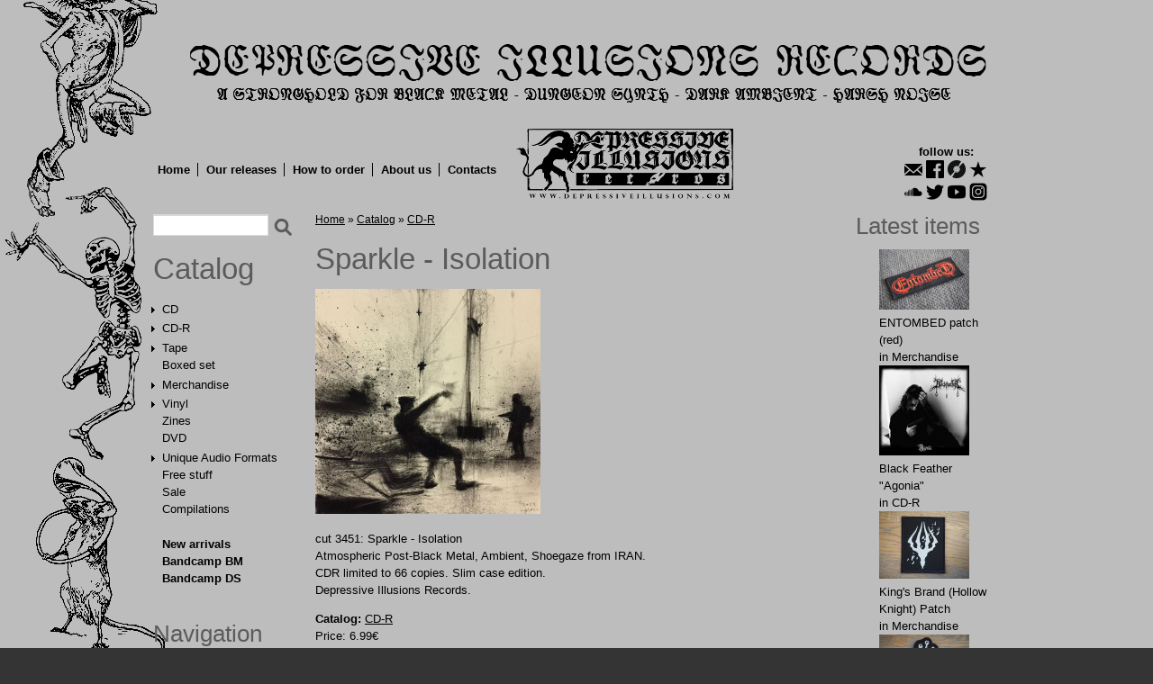

--- FILE ---
content_type: text/html; charset=utf-8
request_url: https://depressiveillusions.com/items/cd-r/black-metal-pagan-metal-blackgaze/sparkle-isolation
body_size: 11511
content:
<!DOCTYPE html>

<!-- paulirish.com/2008/conditional-stylesheets-vs-css-hacks-answer-neither/ -->
<!--[if lt IE 7]> <html class="no-js ie6 ie" xmlns="http://www.w3.org/1999/xhtml" lang="en" dir="ltr"> <![endif]-->
<!--[if IE 7]>    <html class="no-js ie7 ie" xmlns="http://www.w3.org/1999/xhtml" lang="en" dir="ltr"> <![endif]-->
<!--[if IE 8]>    <html class="no-js ie8 ie" xmlns="http://www.w3.org/1999/xhtml" lang="en" dir="ltr"> <![endif]-->
<!--[if IE 9]>    <html class="no-js ie9 ie" xmlns="http://www.w3.org/1999/xhtml" lang="en" dir="ltr"> <![endif]-->
<!--[if gt IE 9]><!--> <html class="no-js" xmlns="http://www.w3.org/1999/xhtml" lang="en" dir="ltr" > <!--<![endif]-->

<head>
  <meta http-equiv="Content-Type" content="text/html; charset=utf-8" />
<meta name="Generator" content="Drupal 7 (http://drupal.org)" />
<link rel="canonical" href="/items/cd-r/black-metal-pagan-metal-blackgaze/sparkle-isolation" />
<link rel="shortlink" href="/node/18583" />
<meta property="fb:app_id" content="122948871234297"/><link rel="shortcut icon" href="https://depressiveillusions.com/favicon.ico" type="image/vnd.microsoft.icon" />
  <title>Sparkle - Isolation | Depressive Illusions Records</title>
  <style type="text/css" media="all">
@import url("https://depressiveillusions.com/modules/system/system.base.css?sfa67u");
@import url("https://depressiveillusions.com/modules/system/system.menus.css?sfa67u");
@import url("https://depressiveillusions.com/modules/system/system.messages.css?sfa67u");
@import url("https://depressiveillusions.com/modules/system/system.theme.css?sfa67u");
</style>
<style type="text/css" media="all">
@import url("https://depressiveillusions.com/modules/field/theme/field.css?sfa67u");
@import url("https://depressiveillusions.com/modules/node/node.css?sfa67u");
@import url("https://depressiveillusions.com/modules/search/search.css?sfa67u");
@import url("https://depressiveillusions.com/sites/all/modules/ubercart/uc_order/uc_order.css?sfa67u");
@import url("https://depressiveillusions.com/sites/all/modules/ubercart/uc_product/uc_product.css?sfa67u");
@import url("https://depressiveillusions.com/sites/all/modules/ubercart/uc_store/uc_store.css?sfa67u");
@import url("https://depressiveillusions.com/modules/user/user.css?sfa67u");
@import url("https://depressiveillusions.com/sites/all/modules/views/css/views.css?sfa67u");
</style>
<style type="text/css" media="all">
@import url("https://depressiveillusions.com/sites/all/libraries/colorbox/example3/colorbox.css?sfa67u");
@import url("https://depressiveillusions.com/sites/all/modules/ctools/css/ctools.css?sfa67u");
@import url("https://depressiveillusions.com/sites/all/modules/panels/css/panels.css?sfa67u");
@import url("https://depressiveillusions.com/modules/openid/openid.css?sfa67u");
</style>
<style type="text/css" media="all">
<!--/*--><![CDATA[/*><!--*/
body.contextual-links-region{position:static;}

/*]]>*/-->
</style>
<style type="text/css" media="all">
@import url("https://depressiveillusions.com/sites/all/themes/fusion/fusion_core/css/fusion-style.css?sfa67u");
@import url("https://depressiveillusions.com/sites/all/themes/fusion/fusion_core/css/fusion-typography.css?sfa67u");
@import url("https://depressiveillusions.com/sites/all/themes/fusion/fusion_core/skins/core/fusion-core-skins.css?sfa67u");
@import url("https://depressiveillusions.com/sites/all/themes/acquia_prosper/css/acquia-prosper-style.css?sfa67u");
@import url("https://depressiveillusions.com/sites/default/files/color/acquia_prosper-7f340d95/colors.css?sfa67u");
@import url("https://depressiveillusions.com/sites/all/themes/acquia_prosper/css/style.css?sfa67u");
</style>
<style type="text/css" media="all">
@import url("https://depressiveillusions.com/sites/all/themes/fusion/fusion_core/css/grid16-960.css?sfa67u");
</style>
    <script type="text/javascript" src="https://depressiveillusions.com/misc/jquery.js?v=1.4.4"></script>
<script type="text/javascript" src="https://depressiveillusions.com/misc/jquery-extend-3.4.0.js?v=1.4.4"></script>
<script type="text/javascript" src="https://depressiveillusions.com/misc/jquery-html-prefilter-3.5.0-backport.js?v=1.4.4"></script>
<script type="text/javascript" src="https://depressiveillusions.com/misc/jquery.once.js?v=1.2"></script>
<script type="text/javascript" src="https://depressiveillusions.com/misc/drupal.js?sfa67u"></script>
<script type="text/javascript" src="https://depressiveillusions.com/misc/jquery.cookie.js?v=1.0"></script>
<script type="text/javascript" src="https://depressiveillusions.com/misc/jquery.form.js?v=2.52"></script>
<script type="text/javascript" src="https://depressiveillusions.com/misc/form-single-submit.js?v=7.101"></script>
<script type="text/javascript" src="https://depressiveillusions.com/misc/ajax.js?v=7.101"></script>
<script type="text/javascript" src="https://depressiveillusions.com/sites/all/libraries/colorbox/jquery.colorbox-min.js?sfa67u"></script>
<script type="text/javascript" src="https://depressiveillusions.com/sites/all/modules/colorbox/js/colorbox.js?sfa67u"></script>
<script type="text/javascript" src="https://depressiveillusions.com/sites/all/modules/colorbox/js/colorbox_inline.js?sfa67u"></script>
<script type="text/javascript" src="https://depressiveillusions.com/sites/all/modules/views/js/base.js?sfa67u"></script>
<script type="text/javascript" src="https://depressiveillusions.com/misc/progress.js?v=7.101"></script>
<script type="text/javascript" src="https://depressiveillusions.com/sites/all/modules/google_analytics/googleanalytics.js?sfa67u"></script>
<script type="text/javascript" src="https://www.googletagmanager.com/gtag/js?id=UA-27618149-1"></script>
<script type="text/javascript">
<!--//--><![CDATA[//><!--
window.dataLayer = window.dataLayer || [];function gtag(){dataLayer.push(arguments)};gtag("js", new Date());gtag("set", "developer_id.dMDhkMT", true);ga('require', 'GTM-5N83G4X');gtag("config", "UA-27618149-1", {"groups":"default"});
//--><!]]>
</script>
<script type="text/javascript" src="https://depressiveillusions.com/sites/all/modules/views/js/ajax_view.js?sfa67u"></script>
<script type="text/javascript" src="https://depressiveillusions.com/modules/openid/openid.js?sfa67u"></script>
<script type="text/javascript" src="https://depressiveillusions.com/sites/all/themes/fusion/fusion_core/js/script.js?sfa67u"></script>
<script type="text/javascript" src="https://depressiveillusions.com/sites/all/themes/fusion/fusion_core/skins/core/js/script.js?sfa67u"></script>
<script type="text/javascript" src="https://depressiveillusions.com/sites/all/themes/acquia_prosper/js/scripts.js?sfa67u"></script>
<script type="text/javascript" src="https://depressiveillusions.com/sites/all/themes/acquia_prosper/js/slides.min.jquery.js?sfa67u"></script>
<script type="text/javascript" src="https://depressiveillusions.com/sites/all/themes/acquia_prosper/js/jquery.idTabs.min.js?sfa67u"></script>
<script type="text/javascript">
<!--//--><![CDATA[//><!--
jQuery.extend(Drupal.settings, {"basePath":"\/","pathPrefix":"","setHasJsCookie":0,"ajaxPageState":{"theme":"acquia_prosper","theme_token":"cQBXh2pwOw1r1fqZM4uaG-i0JPgby52i5p9G2tzcHs4","js":{"misc\/jquery.js":1,"misc\/jquery-extend-3.4.0.js":1,"misc\/jquery-html-prefilter-3.5.0-backport.js":1,"misc\/jquery.once.js":1,"misc\/drupal.js":1,"misc\/jquery.cookie.js":1,"misc\/jquery.form.js":1,"misc\/form-single-submit.js":1,"misc\/ajax.js":1,"sites\/all\/libraries\/colorbox\/jquery.colorbox-min.js":1,"sites\/all\/modules\/colorbox\/js\/colorbox.js":1,"sites\/all\/modules\/colorbox\/js\/colorbox_inline.js":1,"sites\/all\/modules\/views\/js\/base.js":1,"misc\/progress.js":1,"sites\/all\/modules\/google_analytics\/googleanalytics.js":1,"https:\/\/www.googletagmanager.com\/gtag\/js?id=UA-27618149-1":1,"0":1,"sites\/all\/modules\/views\/js\/ajax_view.js":1,"modules\/openid\/openid.js":1,"sites\/all\/themes\/fusion\/fusion_core\/js\/script.js":1,"sites\/all\/themes\/fusion\/fusion_core\/skins\/core\/js\/script.js":1,"sites\/all\/themes\/acquia_prosper\/js\/scripts.js":1,"sites\/all\/themes\/acquia_prosper\/js\/slides.min.jquery.js":1,"sites\/all\/themes\/acquia_prosper\/js\/jquery.idTabs.min.js":1},"css":{"modules\/system\/system.base.css":1,"modules\/system\/system.menus.css":1,"modules\/system\/system.messages.css":1,"modules\/system\/system.theme.css":1,"modules\/field\/theme\/field.css":1,"modules\/node\/node.css":1,"modules\/search\/search.css":1,"sites\/all\/modules\/ubercart\/uc_order\/uc_order.css":1,"sites\/all\/modules\/ubercart\/uc_product\/uc_product.css":1,"sites\/all\/modules\/ubercart\/uc_store\/uc_store.css":1,"modules\/user\/user.css":1,"sites\/all\/modules\/views\/css\/views.css":1,"sites\/all\/libraries\/colorbox\/example3\/colorbox.css":1,"sites\/all\/modules\/ctools\/css\/ctools.css":1,"sites\/all\/modules\/panels\/css\/panels.css":1,"modules\/openid\/openid.css":1,"0":1,"sites\/all\/themes\/fusion\/fusion_core\/css\/fusion-style.css":1,"sites\/all\/themes\/fusion\/fusion_core\/css\/fusion-typography.css":1,"sites\/all\/themes\/fusion\/fusion_core\/skins\/core\/fusion-core-skins.css":1,"sites\/all\/themes\/acquia_prosper\/css\/acquia-prosper-style.css":1,"sites\/all\/themes\/acquia_prosper\/css\/colors.css":1,"sites\/all\/themes\/acquia_prosper\/css\/style.css":1,"sites\/all\/themes\/fusion\/fusion_core\/css\/grid16-960.css":1}},"colorbox":{"opacity":"0.85","current":"{current} of {total}","previous":"\u00ab Prev","next":"Next \u00bb","close":"Close","maxWidth":"98%","maxHeight":"98%","fixed":true,"mobiledetect":true,"mobiledevicewidth":"480px","file_public_path":"\/sites\/default\/files","specificPagesDefaultValue":"admin*\nimagebrowser*\nimg_assist*\nimce*\nnode\/add\/*\nnode\/*\/edit\nprint\/*\nprintpdf\/*\nsystem\/ajax\nsystem\/ajax\/*"},"views":{"ajax_path":"\/views\/ajax","ajaxViews":{"views_dom_id:1f7dea37ba3bc62060ec0138dd0c1444":{"view_name":"recent_products","view_display_id":"block","view_args":"","view_path":"node\/18583","view_base_path":null,"view_dom_id":"1f7dea37ba3bc62060ec0138dd0c1444","pager_element":0},"views_dom_id:c94f5d91979e1dd0391d2fc35eb5d807":{"view_name":"recent_products","view_display_id":"block","view_args":"","view_path":"node\/18583","view_base_path":null,"view_dom_id":"c94f5d91979e1dd0391d2fc35eb5d807","pager_element":0}}},"urlIsAjaxTrusted":{"\/views\/ajax":true,"\/items\/cd-r\/black-metal-pagan-metal-blackgaze\/sparkle-isolation":true,"\/items\/cd-r\/black-metal-pagan-metal-blackgaze\/sparkle-isolation?destination=node\/18583":true},"googleanalytics":{"account":["UA-27618149-1"],"trackOutbound":1,"trackMailto":1,"trackDownload":1,"trackDownloadExtensions":"7z|aac|arc|arj|asf|asx|avi|bin|csv|doc(x|m)?|dot(x|m)?|exe|flv|gif|gz|gzip|hqx|jar|jpe?g|js|mp(2|3|4|e?g)|mov(ie)?|msi|msp|pdf|phps|png|ppt(x|m)?|pot(x|m)?|pps(x|m)?|ppam|sld(x|m)?|thmx|qtm?|ra(m|r)?|sea|sit|tar|tgz|torrent|txt|wav|wma|wmv|wpd|xls(x|m|b)?|xlt(x|m)|xlam|xml|z|zip","trackColorbox":1}});
//--><!]]>
</script>
</head>
<body id="pid-items-cd-r-black-metal-pagan-metal-blackgaze-sparkle-isolation" class="html not-front not-logged-in two-sidebars page-node page-node- page-node-18583 node-type-product uc-product-node font-size-13 grid-type-960 grid-width-16 sidebars-split" >
  <div id="skip-link">
    <a href="#main-content-area">Skip to main content area</a>
  </div>
  
<!-- page-top region -->
  <div id="page-top" class="region region-page-top page-top">
    <div id="page-top-inner" class="page-top-inner inner">
          </div><!-- /page-top-inner -->
  </div><!-- /page-top -->
  
  <div id="page" class="page">
    <div id="page-inner" class="page-inner">
      
      <!-- header-group region: width = grid_width -->
      <div id="header-group-wrapper" class="header-group-wrapper full-width clearfix">
        <div id="header-group" class="header-group region grid16-16">
          <div id="header-group-inner" class="header-group-inner inner clearfix">

                        <div id="header-site-info" class="header-site-info">
              <div id="header-site-info-inner" class="header-site-info-inner gutter">
                                <div id="logo">
                  <a href="/" title="Home"><img src="https://depressiveillusions.com/sites/default/files/di_top_logo.png" alt="Home" /></a>
                </div>
                                              </div><!-- /header-site-info-inner -->
            </div><!-- /header-site-info -->
            
                        
          </div><!-- /header-group-inner -->
        </div><!-- /header-group -->
      </div><!-- /header-group-wrapper -->
		 <!-- /moved main-menu out of header wrapper for 100% width -->
      
<!-- preface-top region -->
<div id="preface-top-wrapper" class="preface-top-wrapper full-width clearfix">
  <div id="preface-top" class="region region-preface-top preface-top  grid16-16">
    <div id="preface-top-inner" class="preface-top-inner inner">
      <div id="block-block-5" class="block block-block soc-links first  odd">
  <div class="gutter inner clearfix">
            
    <div class="content clearfix">
      <p>follow us:</p>
<ul id="soc-links" style="float: none; margin-bottom: -30px"><li><a href="mailto:dir666@mail.ru" class="email" title="email"></a></li>
<li><a href="https://www.facebook.com/depressiveillusions" class="facebook" title="Facebook"></a></li>
<li><a href="https://www.discogs.com/seller/Wanderer666/profile" class="discogs" title="Discogs"></a></li>
<li><a href="https://www.reverbnation.com/label/depressiveillusionsrecords" class="reverbnation" title="Reverbnation"></a><br /></li>
<li><a href="https://soundcloud.com/depressive-illusions-rec" class="soundcloud" title="SoundCloud"></a></li>
<li><a href="https://twitter.com/BlackMetalLabel" class="twitter" title="Twitter"></a></li>
<li><a href="https://www.youtube.com/channel/UCrkDVOdWrSQJiT_4SgBiZQg" class="youtube" title="YouTube"></a></li>
<li><a href="https://www.instagram.com/depressiveillusionsrec/" class="instagram" title="Instagram"></a></li>
</ul>    </div>
  </div><!-- /block-inner -->
</div><!-- /block -->
<div id="block-system-main-menu" class="block block-system main-menu block-menu   even">
  <div class="gutter inner clearfix">
            
    <div class="content clearfix">
      <ul class="menu"><li class="first leaf"><a href="/">Home</a></li>
<li class="leaf"><a href="/our-releases" title="">Our releases</a></li>
<li class="leaf"><a href="/content/how-order">How to order</a></li>
<li class="leaf"><a href="/content/about-us">About us</a></li>
<li class="last leaf"><a href="/content/contacts">Contacts</a></li>
</ul>    </div>
  </div><!-- /block-inner -->
</div><!-- /block -->
<div id="block-block-14" class="block block-block logo-top  last odd">
  <div class="gutter inner clearfix">
            
    <div class="content clearfix">
      <p><img src="/sites/default/files/logo-98.png" alt="Depressive Illusions Records" /></p>
    </div>
  </div><!-- /block-inner -->
</div><!-- /block -->
    </div><!-- /preface-top-inner -->
  </div><!-- /preface-top -->
</div><!-- /preface-top-wrapper -->

      <!-- main region: width = grid_width -->
      <div id="main-wrapper" class="main-wrapper full-width clearfix">
        <div id="main" class="main region grid16-16">
          <div id="main-inner" class="main-inner inner clearfix">
            
<!-- sidebar-first region -->
  <div id="sidebar-first" class="region region-sidebar-first sidebar-first nested grid16-3 sidebar">
    <div id="sidebar-first-inner" class="sidebar-first-inner inner">
      <div id="block-search-form" class="block block-search first  odd">
  <div class="gutter inner clearfix">
            
    <div class="content clearfix">
      <form action="/items/cd-r/black-metal-pagan-metal-blackgaze/sparkle-isolation" method="post" id="search-block-form" accept-charset="UTF-8"><div><div class="container-inline">
      <h2 class="element-invisible">Search form</h2>
    <div class="form-item form-type-textfield form-item-search-block-form">
  <label class="element-invisible" for="edit-search-block-form--2">Search </label>
 <input title="Enter the terms you wish to search for." type="text" id="edit-search-block-form--2" name="search_block_form" value="" size="15" maxlength="128" class="form-text" />
</div>
<div class="form-actions form-wrapper" id="edit-actions--2"><input type="submit" id="edit-submit" name="op" value="Search" class="form-submit" /></div><input type="hidden" name="form_build_id" value="form-ma3sIQBUD2ZoN7o4absirMhsBFQ6tP1nuicES7W73hg" />
<input type="hidden" name="form_id" value="search_block_form" />
</div>
</div></form>    </div>
  </div><!-- /block-inner -->
</div><!-- /block -->
<div id="block-block-3" class="block block-block   even">
  <div class="gutter inner clearfix">
            
    <div class="content clearfix">
      <h1 class="title block-title"><a href="/items">Catalog</a></h1>

<ul class="catalog-menu">
    <li class="has_genres collapsed">
    <a href="/items/cd">CD</a>
        <ul class="genres-menu">
          <li class="">
        <a href="/items/cd/black-metal-pagan-metal-blackgaze">Black Metal / Pagan Metal / Blackgaze</a>
      </li>
          <li class="">
        <a href="/items/cd/dark-ambient-drone-experimental">Dungeon Synth / Dark Ambient / Drone</a>
      </li>
          <li class="">
        <a href="/items/cd/death-metal-thrash-metal-grindcore-noisecore">Death Metal / Thrash Metal / Grindcore / Noisecore</a>
      </li>
          <li class="">
        <a href="/items/cd/doom-metal-heavy-metal-shoegaze-sludge">Doom Metal / Sludge / Shoegaze / Industrial Metal</a>
      </li>
          <li class="">
        <a href="/items/cd/heavy-metal-hard-rock">Heavy Metal / Hard Rock / Power Metal</a>
      </li>
          <li class="">
        <a href="/items/cd/psychedelic-rock">Psychedelic Rock</a>
      </li>
          <li class="">
        <a href="/items/cd/noise">Noise</a>
      </li>
          <li class="">
        <a href="/items/cd/punk-hardcore-rac-oi-other">Punk / Hardcore / Rac / Oi / Nu Metal / Screamo / Indie / Other</a>
      </li>
        </ul>
      </li>
    <li class="has_genres collapsed">
    <a href="/items/cd-r">CD-R</a>
        <ul class="genres-menu">
          <li class="">
        <a href="/items/cd-r/black-metal-pagan-metal-blackgaze">Black Metal / Pagan Metal / Blackgaze</a>
      </li>
          <li class="">
        <a href="/items/cd-r/dark-ambient-drone-experimental">Dungeon Synth / Dark Ambient / Drone</a>
      </li>
          <li class="">
        <a href="/items/cd-r/death-metal-thrash-metal-grindcore-noisecore">Death Metal / Thrash Metal / Grindcore / Noisecore</a>
      </li>
          <li class="">
        <a href="/items/cd-r/doom-metal-heavy-metal-shoegaze-sludge">Doom Metal / Sludge / Shoegaze / Industrial Metal</a>
      </li>
          <li class="">
        <a href="/items/cd-r/heavy-metal-hard-rock">Heavy Metal / Hard Rock / Power Metal</a>
      </li>
          <li class="">
        <a href="/items/cd-r/psychedelic-rock">Psychedelic Rock</a>
      </li>
          <li class="">
        <a href="/items/cd-r/noise">Noise</a>
      </li>
          <li class="">
        <a href="/items/cd-r/punk-hardcore-rac-oi-other">Punk / Hardcore / Rac / Oi / Nu Metal / Screamo / Indie / Other</a>
      </li>
        </ul>
      </li>
    <li class="has_genres collapsed">
    <a href="/items/tape">Tape</a>
        <ul class="genres-menu">
          <li class="">
        <a href="/items/tape/black-metal-pagan-metal-blackgaze">Black Metal / Pagan Metal / Blackgaze</a>
      </li>
          <li class="">
        <a href="/items/tape/dark-ambient-drone-experimental">Dungeon Synth / Dark Ambient / Drone</a>
      </li>
          <li class="">
        <a href="/items/tape/death-metal-thrash-metal-grindcore-noisecore">Death Metal / Thrash Metal / Grindcore / Noisecore</a>
      </li>
          <li class="">
        <a href="/items/tape/doom-metal-heavy-metal-shoegaze-sludge">Doom Metal / Sludge / Shoegaze / Industrial Metal</a>
      </li>
          <li class="">
        <a href="/items/tape/heavy-metal-hard-rock">Heavy Metal / Hard Rock / Power Metal</a>
      </li>
          <li class="">
        <a href="/items/tape/psychedelic-rock">Psychedelic Rock</a>
      </li>
          <li class="">
        <a href="/items/tape/noise">Noise</a>
      </li>
          <li class="">
        <a href="/items/tape/punk-hardcore-rac-oi-other">Punk / Hardcore / Rac / Oi / Nu Metal / Screamo / Indie / Other</a>
      </li>
        </ul>
      </li>
    <li class="">
    <a href="/items/boxed-set">Boxed set</a>
      </li>
    <li class="has_genres collapsed">
    <a href="/items/merchandise">Merchandise</a>
        <ul class="genres-menu">
          <li class="">
        <a href="/items/merchandise/all/t-shirts">T-shirts</a>
      </li>
          <li class="">
        <a href="/items/merchandise/all/patches">Patches</a>
      </li>
          <li class="">
        <a href="/items/merchandise/all/backpatches">Backpatches</a>
      </li>
          <li class="">
        <a href="/items/merchandise/all/posters">Posters</a>
      </li>
          <li class="">
        <a href="/items/merchandise/all/stickers-postcards">Stickers/Postcards</a>
      </li>
          <li class="">
        <a href="/items/merchandise/all/pins-pendants">Pins/Pendants</a>
      </li>
          <li class="">
        <a href="/items/merchandise/all/flags">Flags</a>
      </li>
          <li class="">
        <a href="/items/merchandise/all/download-codes">Download Codes</a>
      </li>
          <li class="">
        <a href="/items/merchandise/all/other">Other</a>
      </li>
        </ul>
      </li>
    <li class="has_genres collapsed">
    <a href="/items/vinyl">Vinyl</a>
        <ul class="genres-menu">
          <li class="">
        <a href="/items/vinyl-12-inch">12"</a>
      </li>
          <li class="">
        <a href="/items/vinyl-10-inch">10"</a>
      </li>
          <li class="">
        <a href="/items/vinyl-7-inch">7"</a>
      </li>
          <li class="">
        <a href="/items/vinyl-picture-12-inch">Picture 12"</a>
      </li>
          <li class="">
        <a href="/items/vinyl-picture-7-inch">Picture 7"</a>
      </li>
          <li class="">
        <a href="/items/vinyl-color-12-inch">Color 12"</a>
      </li>
          <li class="">
        <a href="/items/vinyl-color-7-inch">Color 7"</a>
      </li>
        </ul>
      </li>
    <li class="">
    <a href="/items/zines">Zines</a>
      </li>
    <li class="">
    <a href="/items/dvd">DVD</a>
      </li>
    <li class="has_genres collapsed">
    <a href="/items/unique-audio-formats">Unique Audio Formats</a>
        <ul class="genres-menu">
          <li class="">
        <a href="/items/unique-audio-formats/all/all/35-floppy-disk">3.5" Floppy Disk</a>
      </li>
          <li class="">
        <a href="/items/unique-audio-formats/all/all/525-floppy-disk">5.25" Floppy Disk</a>
      </li>
          <li class="">
        <a href="/items/unique-audio-formats/all/all/8-cm-mini-cd-r-cd-rw">8 cm Mini CD-R / CD-RW</a>
      </li>
          <li class="">
        <a href="/items/unique-audio-formats/all/all/8-track-stereo-8-cartridge">8-Track (Stereo 8) Cartridge</a>
      </li>
          <li class="">
        <a href="/items/unique-audio-formats/all/all/digital-audio-tape-dat">Digital Audio Tape (DAT)</a>
      </li>
          <li class="">
        <a href="/items/unique-audio-formats/all/all/endless-loop-tape">Endless Loop Tape</a>
      </li>
          <li class="">
        <a href="/items/unique-audio-formats/all/all/flexy-vinyl">Flexy Vinyl</a>
      </li>
          <li class="">
        <a href="/items/unique-audio-formats/all/all/lathe-cut-vinyl">Lathe-cut Vinyl</a>
      </li>
          <li class="">
        <a href="/items/unique-audio-formats/all/all/large-hole-7-vinyl">Large hole 7" vinyl</a>
      </li>
          <li class="">
        <a href="/items/unique-audio-formats/all/all/microcassette">Microcassette</a>
      </li>
          <li class="">
        <a href="/items/unique-audio-formats/all/all/microsd-card">MicroSD Card</a>
      </li>
          <li class="">
        <a href="/items/unique-audio-formats/all/all/minidisc">MiniDisc</a>
      </li>
          <li class="">
        <a href="/items/unique-audio-formats/all/all/minidv">MiniDV</a>
      </li>
          <li class="">
        <a href="/items/unique-audio-formats/all/all/reel-reel">Reel-to-Reel</a>
      </li>
          <li class="">
        <a href="/items/unique-audio-formats/all/all/usb-flash-drive">USB Flash Drive</a>
      </li>
          <li class="">
        <a href="/items/unique-audio-formats/all/all/vhs">VHS</a>
      </li>
          <li class="">
        <a href="/items/unique-audio-formats/all/all/vintage-ussr-vinyl">Vintage USSR Vinyl</a>
      </li>
          <li class="">
        <a href="/items/unique-audio-formats/all/all/wire-reel">Wire Reel</a>
      </li>
          <li class="">
        <a href="/items/unique-audio-formats/all/all/other-strange-formats">Other Strange Formats</a>
      </li>
        </ul>
      </li>
    <li class="">
    <a href="/items/free-stuff">Free stuff</a>
      </li>
    <li class="">
    <a href="/items/sale">Sale</a>
      </li>
    <li class="">
    <a href="/items/compilations">Compilations</a>
      </li>
    <li style="margin-top: 20px;"><strong><a href="/new-items">New arrivals</a></strong></li>
  <li><strong><a href="https://dir666.bandcamp.com/">Bandcamp BM</a></strong></li>
  <li><strong><a href="https://dungeonsynthdarkambient.bandcamp.com/">Bandcamp DS</a></strong></li>
</ul>    </div>
  </div><!-- /block-inner -->
</div><!-- /block -->
<div id="block-system-navigation" class="block block-system block-menu   odd">
  <div class="gutter inner clearfix">
            <h2 class="title block-title">Navigation</h2>
        
    <div class="content clearfix">
      <ul class="menu"><li class="first last leaf"><a href="/cart" title="View/modify the contents of your shopping cart or proceed to checkout.">Shopping cart</a></li>
</ul>    </div>
  </div><!-- /block-inner -->
</div><!-- /block -->
<div id="block-user-login" class="block block-user  last even">
  <div class="gutter inner clearfix">
            <h2 class="title block-title">User login</h2>
        
    <div class="content clearfix">
      <form action="/items/cd-r/black-metal-pagan-metal-blackgaze/sparkle-isolation?destination=node/18583" method="post" id="user-login-form" accept-charset="UTF-8"><div><div class="form-item form-type-textfield form-item-openid-identifier">
  <label for="edit-openid-identifier">Log in using OpenID </label>
 <input type="text" id="edit-openid-identifier" name="openid_identifier" value="" size="15" maxlength="255" class="form-text" />
<div class="description"><a href="http://openid.net/">What is OpenID?</a></div>
</div>
<div class="form-item form-type-textfield form-item-name">
  <label for="edit-name">Username <span class="form-required" title="This field is required.">*</span></label>
 <input type="text" id="edit-name" name="name" value="" size="15" maxlength="60" class="form-text required" />
</div>
<div class="form-item form-type-password form-item-pass">
  <label for="edit-pass">Password <span class="form-required" title="This field is required.">*</span></label>
 <input type="password" id="edit-pass" name="pass" size="15" maxlength="128" class="form-text required" />
</div>
<input type="hidden" name="form_build_id" value="form-5A8ZwsZpcKPyUfze1ryfwnz0rDQjew-IDdloJEeJ2zs" />
<input type="hidden" name="form_id" value="user_login_block" />
<input type="hidden" name="openid.return_to" value="https://depressiveillusions.com/openid/authenticate?destination=node/18583" />
<div class="item-list"><ul class="openid-links"><li class="openid-link first"><a href="#openid-login">Log in using OpenID</a></li>
<li class="user-link last"><a href="#">Cancel OpenID login</a></li>
</ul></div><div class="item-list"><ul><li class="first"><a href="/user/register" title="Create a new user account.">Create new account</a></li>
<li class="last"><a href="/user/password" title="Request new password via e-mail.">Request new password</a></li>
</ul></div><div class="form-actions form-wrapper" id="edit-actions--3"><input type="submit" id="edit-submit--2" name="op" value="Log in" class="form-submit" /></div></div></form>    </div>
  </div><!-- /block-inner -->
</div><!-- /block -->
    </div><!-- /sidebar-first-inner -->
  </div><!-- /sidebar-first -->

            <!-- main group: width = grid_width - sidebar_first_width -->
            <div id="main-group" class="main-group region nested grid16-13">
              <div id="main-group-inner" class="main-group-inner inner">
                
                <div id="main-content" class="main-content region nested">
                  <div id="main-content-inner" class="main-content-inner inner">
                    <!-- content group: width = grid_width - sidebar_first_width - sidebar_second_width -->
                    <div id="content-group" class="content-group region nested grid16-10">
                      <div id="content-group-inner" class="content-group-inner inner">
                        <div id="breadcrumbs" class="breadcrumbs block">
<div id="breadcrumbs-inner" class="breadcrumbs-inner gutter">
<h2 class="element-invisible">You are here</h2><div class="breadcrumb"><a href="/">Home</a> » <a href="/catalog">Catalog</a> » <a href="/catalog/cd-r">CD-R</a></div></div><!-- /breadcrumbs-inner -->
</div><!-- /breadcrumbs -->
                        
                        <div id="content-region" class="content-region region nested">
                          <div id="content-region-inner" class="content-region-inner inner">
                            <a name="main-content-area" id="main-content-area"></a>
                                                                                                                                            <h1 class="title gutter">Sparkle - Isolation</h1>
                                                                                                                                              
<!-- content region -->
  <div id="content" class="region region-content content nested grid16-10">
    <div id="content-inner" class="content-inner inner">
      <div id="block-system-main" class="block block-system first  odd">
  <div class="gutter inner clearfix">
            
    <div class="content clearfix">
      <div id="node-18583" class="node node-product odd full-node clearfix">
  
      
  
      <div id="node-top" class="node-top region nested">
          </div>
    
  <div class="content">
    <div class="field field-name-uc-product-image field-type-image field-label-hidden"><div class="field-items"><div class="field-item even"><a href="https://depressiveillusions.com/sites/default/files/vhkjlyftdrewerwer.jpg" title="" class="colorbox" data-colorbox-gallery="gallery-node-18583-Dd50IKzoTIc" data-cbox-img-attrs="{&quot;title&quot;: &quot;&quot;, &quot;alt&quot;: &quot;&quot;}"><img src="https://depressiveillusions.com/sites/default/files/styles/uc_product/public/vhkjlyftdrewerwer.jpg?itok=XyHhb56x" width="250" height="250" alt="" title="" /></a></div></div></div><div class="field field-name-body field-type-text-with-summary field-label-hidden"><div class="field-items"><div class="field-item even"><p>cut 3451: Sparkle - Isolation<br />Atmospheric Post-Black Metal, Ambient, Shoegaze from IRAN.<br />CDR limited to 66 copies. Slim case edition.<br />Depressive Illusions Records.<br /></p>
</div></div></div><div class="field field-name-taxonomy-catalog field-type-taxonomy-term-reference field-label-inline clearfix"><div class="field-label">Catalog:&nbsp;</div><div class="field-items"><div class="field-item even"><a href="/catalog/cd-r">CD-R</a></div></div></div><div  class="product-info sell-price"><span class="uc-price-label">Price:</span> <span class="uc-price">6.99€</span></div><div class="field field-name-field-genreref field-type-taxonomy-term-reference field-label-above"><div class="field-label">Genre:&nbsp;</div><div class="field-items"><div class="field-item even"><a href="/genres/black-metal-pagan-metal-blackgaze">Black Metal / Pagan Metal / Blackgaze</a></div></div></div><div class="add-to-cart"><form action="/items/cd-r/black-metal-pagan-metal-blackgaze/sparkle-isolation" method="post" id="uc-product-add-to-cart-form-18583" accept-charset="UTF-8"><div><input type="hidden" name="qty" value="1" />
<input type="hidden" name="form_build_id" value="form-TkKLNNtYIW0EMnORBmdLKI-b1yflWXd25pSqEjPOkAQ" />
<input type="hidden" name="form_id" value="uc_product_add_to_cart_form_18583" />
<div class="form-actions form-wrapper" id="edit-actions"><input class="node-add-to-cart form-submit" type="submit" id="edit-submit-18583" name="op" value="Add to cart" /></div></div></form></div><div class="field field-name-field-additional field-type-text-long field-label-hidden"><div class="field-items"><div class="field-item even"><p><br /></p>
</div></div></div>  </div>

  
  
      <div id="node-bottom" class="node-bottom region nested">
      <div id="block-block-13" class="block block-block first last odd">
  <div class="gutter inner clearfix">
            
    <div class="content clearfix">
      
<div id="soc-comments" class="usual"> 
  <span style="float:left; margin-top: 6px;">Comments: </span>
  <ul style="float:left; margin-bottom: 0"> 
    <li><a class="selected" href="#fbcomments">Facebook</a></li> 
    <li><a href="#vkcomments">Vkontakte</a></li> 
  </ul> 
  <div id="fbcomments"><div id="fb-root"></div>
<script>(function(d, s, id) {
  var js, fjs = d.getElementsByTagName(s)[0];
  if (d.getElementById(id)) return;
  js = d.createElement(s); js.id = id;
  js.src = 'https://connect.facebook.net/en_GB/sdk.js#xfbml=1&version=v3.0&appId=122948871234297&autoLogAppEvents=1';
  fjs.parentNode.insertBefore(js, fjs);
}(document, 'script', 'facebook-jssdk'));</script>
         <div class="fb-comments" data-href="http://depressiveillusions.com/items/cd-r/black-metal-pagan-metal-blackgaze/sparkle-isolation" data-width="538" data-num-posts="3"></div>
  </div> 
  <div id="vkcomments">
           <div id="vk_comments"></div>
           <script type="text/javascript">
               VK.Widgets.Comments("vk_comments", {limit: 3, width: "538", attach: "*"});
           </script>
  </div> 
</div> 
 
<script type="text/javascript"> 
    jQuery("#soc-comments ul").idTabs(); 
</script>    </div>
  </div><!-- /block-inner -->
</div><!-- /block -->
    </div>
    
</div>
    </div>
  </div><!-- /block-inner -->
</div><!-- /block -->
<div id="block-block-18" class="block block-block   even">
  <div class="gutter inner clearfix">
            
    <div class="content clearfix">
      <div class="social-links">
Spread the plague: 
<a title="facebook" class="facebook" href="http://facebook.com/sharer.php?u=http%3A%2F%2Fdepressiveillusions.com%2Fitems%2Fcd-r%2Fblack-metal-pagan-metal-blackgaze%2Fsparkle-isolation&t=Sparkle+-+Isolation">facebook</a>
<a title="twitter" class="twitter" href="http://twitter.com/intent/tweet?url=http%3A%2F%2Fdepressiveillusions.com%2Fitems%2Fcd-r%2Fblack-metal-pagan-metal-blackgaze%2Fsparkle-isolation&text=Sparkle+-+Isolation">twitter</a>
<a title="plus" class="plus" href="https://plus.google.com/share?url=http%3A%2F%2Fdepressiveillusions.com%2Fitems%2Fcd-r%2Fblack-metal-pagan-metal-blackgaze%2Fsparkle-isolation">plus</a>
<a title="vk" class="vk" href="https://vk.com/share.php?url=http%3A%2F%2Fdepressiveillusions.com%2Fitems%2Fcd-r%2Fblack-metal-pagan-metal-blackgaze%2Fsparkle-isolation&title=Sparkle+-+Isolation">vk</a>
<a title="myspace" class="myspace" href="http://www.myspace.com/Modules/PostTo/Pages/default.aspx?u=http%3A%2F%2Fdepressiveillusions.com%2Fitems%2Fcd-r%2Fblack-metal-pagan-metal-blackgaze%2Fsparkle-isolation&c=Sparkle+-+Isolation">myspace</a>
</div>    </div>
  </div><!-- /block-inner -->
</div><!-- /block -->
<div id="block-views-se-block" class="block block-views  last odd">
  <div class="gutter inner clearfix">
            <h2 class="title block-title">See also</h2>
        
    <div class="content clearfix">
      <div class="view view-se- view-id-se_ view-display-id-block see-also view-dom-id-1046a0facae2457987b1a9d4d53de0fc">
        
  
  
      <div class="view-content">
      <table class="views-view-grid cols-5">
  
  <tbody>
          <tr  class="row-1 row-first">
                  <td  class="col-1 col-first">
              
  <div class="views-field views-field-uc-product-image">        <div class="field-content"><a href="/items/merchandise/dark-ambient-drone-experimental/elgra-patch"><img src="https://depressiveillusions.com/sites/default/files/styles/uc_product_list/public/20190521_155411.jpg?itok=BLPUX_Ok" width="100" height="75" alt="" /></a></div>  </div>  
  <div class="views-field views-field-display-price">        <span class="field-content price"><span class="uc-price">5.99€</span></span>  </div>  
  <div class="views-field views-field-taxonomy-catalog">        <div class="field-content">Merchandise</div>  </div>  
  <div class="views-field views-field-title">        <span class="field-content"><a href="/items/merchandise/dark-ambient-drone-experimental/elgra-patch">ELGRA Patch</a></span>  </div>          </td>
                  <td  class="col-2">
              
  <div class="views-field views-field-uc-product-image">        <div class="field-content"><a href="/items/tape/dark-ambient-drone-experimental/witenagemot-tomorrow-bequest"><img src="https://depressiveillusions.com/sites/default/files/styles/uc_product_list/public/P2220666999547%20%2858%29.JPG?itok=KZyQGqyi" width="100" height="75" alt="" /></a></div>  </div>  
  <div class="views-field views-field-display-price">        <span class="field-content price"><span class="uc-price">9.99€</span></span>  </div>  
  <div class="views-field views-field-taxonomy-catalog">        <div class="field-content">Tape</div>  </div>  
  <div class="views-field views-field-title">        <span class="field-content"><a href="/items/tape/dark-ambient-drone-experimental/witenagemot-tomorrow-bequest">WITENAGEMOT - Tomorrow bequest</a></span>  </div>          </td>
                  <td  class="col-3">
              
  <div class="views-field views-field-uc-product-image">        <div class="field-content"><a href="/items/tape/black-metal-pagan-metal-blackgaze/la-flamme-dagni-d%C3%A9mos-2005%E2%80%8B-%E2%80%8B2014"><img src="https://depressiveillusions.com/sites/default/files/styles/uc_product_list/public/vbnkjigy7t6gfhjyutr%20%2843%29.JPG?itok=QuNk_uNr" width="100" height="75" alt="" /></a></div>  </div>  
  <div class="views-field views-field-display-price">        <span class="field-content price"><span class="uc-price">7.99€</span></span>  </div>  
  <div class="views-field views-field-taxonomy-catalog">        <div class="field-content">Tape</div>  </div>  
  <div class="views-field views-field-title">        <span class="field-content"><a href="/items/tape/black-metal-pagan-metal-blackgaze/la-flamme-dagni-d%C3%A9mos-2005%E2%80%8B-%E2%80%8B2014">La Flamme d&#039;Agni - Démos 2005​-​2014</a></span>  </div>          </td>
                  <td  class="col-4">
              
  <div class="views-field views-field-uc-product-image">        <div class="field-content"><a href="/items/merchandise/black-metal-pagan-metal-blackgaze/apathy-patch"><img src="https://depressiveillusions.com/sites/default/files/styles/uc_product_list/public/P6290ghijt6t7667856455004%20%2812%29.jpg?itok=wN2DIel5" width="100" height="30" alt="" /></a></div>  </div>  
  <div class="views-field views-field-display-price">        <span class="field-content price"><span class="uc-price">5.99€</span></span>  </div>  
  <div class="views-field views-field-taxonomy-catalog">        <div class="field-content">Merchandise</div>  </div>  
  <div class="views-field views-field-title">        <span class="field-content"><a href="/items/merchandise/black-metal-pagan-metal-blackgaze/apathy-patch">APATHY Patch</a></span>  </div>          </td>
                  <td  class="col-5 col-last">
              
  <div class="views-field views-field-uc-product-image">        <div class="field-content"><a href="/items/tape/dark-ambient-drone-experimental/tarkin-turfer-undercurrents"><img src="https://depressiveillusions.com/sites/default/files/styles/uc_product_list/public/CX8fes3CYDA.jpg?itok=PSDt6Dvy" width="100" height="92" alt="" /></a></div>  </div>  
  <div class="views-field views-field-display-price">        <span class="field-content price"><span class="uc-price">7.99€</span></span>  </div>  
  <div class="views-field views-field-taxonomy-catalog">        <div class="field-content">Tape</div>  </div>  
  <div class="views-field views-field-title">        <span class="field-content"><a href="/items/tape/dark-ambient-drone-experimental/tarkin-turfer-undercurrents">Tarkin Turfer - Undercurrents </a></span>  </div>          </td>
              </tr>
          <tr  class="row-2 row-last">
                  <td  class="col-1 col-first">
              
  <div class="views-field views-field-uc-product-image">        <div class="field-content"><a href="/items/merchandise/dark-ambient-drone-experimental/uruk-hai-patch"><img src="https://depressiveillusions.com/sites/default/files/styles/uc_product_list/public/20181012_134903.jpg?itok=azh3dO4F" width="100" height="75" alt="" /></a></div>  </div>  
  <div class="views-field views-field-display-price">        <span class="field-content price"><span class="uc-price">5.99€</span></span>  </div>  
  <div class="views-field views-field-taxonomy-catalog">        <div class="field-content">Merchandise</div>  </div>  
  <div class="views-field views-field-title">        <span class="field-content"><a href="/items/merchandise/dark-ambient-drone-experimental/uruk-hai-patch">URUK-HAI patch</a></span>  </div>          </td>
                  <td  class="col-2">
              
  <div class="views-field views-field-uc-product-image">        <div class="field-content"><a href="/items/cd/black-metal-pagan-metal-blackgaze/slaktare-love-always-painful"><img src="https://depressiveillusions.com/sites/default/files/styles/uc_product_list/public/2789rurtyuiri49.jpg?itok=ElxHUSZF" width="100" height="99" alt="" /></a></div>  </div>  
  <div class="views-field views-field-display-price">        <span class="field-content price"><span class="uc-price">10.00€</span></span>  </div>  
  <div class="views-field views-field-taxonomy-catalog">        <div class="field-content">CD</div>  </div>  
  <div class="views-field views-field-title">        <span class="field-content"><a href="/items/cd/black-metal-pagan-metal-blackgaze/slaktare-love-always-painful">Slaktare - Love Is Always Painful </a></span>  </div>          </td>
                  <td  class="col-3">
              
  <div class="views-field views-field-uc-product-image">        <div class="field-content"><a href="/items/cd/black-metal-pagan-metal-blackgaze/black-angel-black-magic-arts"><img src="https://depressiveillusions.com/sites/default/files/styles/uc_product_list/public/black-terterterteangel.jpg?itok=d9ZhRB26" width="100" height="100" alt="" /></a></div>  </div>  
  <div class="views-field views-field-display-price">        <span class="field-content price"><span class="uc-price">9.99€</span></span>  </div>  
  <div class="views-field views-field-taxonomy-catalog">        <div class="field-content">CD</div>  </div>  
  <div class="views-field views-field-title">        <span class="field-content"><a href="/items/cd/black-metal-pagan-metal-blackgaze/black-angel-black-magic-arts">Black Angel - Black Magic Arts</a></span>  </div>          </td>
                  <td  class="col-4">
              
  <div class="views-field views-field-uc-product-image">        <div class="field-content"><a href="/items/merchandise/punk-hardcore-rac-oi-other/el%D0%B5ctrlc-callb%D0%BEy-patch"><img src="https://depressiveillusions.com/sites/default/files/styles/uc_product_list/public/juyiytiy7856757rtutyu%20%2811%29.JPG?itok=iy8_7_Ho" width="100" height="75" alt="" /></a></div>  </div>  
  <div class="views-field views-field-display-price">        <span class="field-content price"><span class="uc-price">6.99€</span></span>  </div>  
  <div class="views-field views-field-taxonomy-catalog">        <div class="field-content">Merchandise</div>  </div>  
  <div class="views-field views-field-title">        <span class="field-content"><a href="/items/merchandise/punk-hardcore-rac-oi-other/el%D0%B5ctrlc-callb%D0%BEy-patch">ELЕCTRlC CALLBОY Patch</a></span>  </div>          </td>
                  <td  class="col-5 col-last">
              
  <div class="views-field views-field-uc-product-image">        <div class="field-content"><a href="/items/tape/dark-ambient-drone-experimental/deadnight-doostin-%E2%80%8E%E2%80%93-tawkelas-n-mcave-chuckalute-seesees"><img src="https://depressiveillusions.com/sites/default/files/styles/uc_product_list/public/R-20317267-1632244210-3363.jpeg.jpg?itok=4HCRPOUR" width="100" height="100" alt="" /></a></div>  </div>  
  <div class="views-field views-field-display-price">        <span class="field-content price"><span class="uc-price">9.00€</span></span>  </div>  
  <div class="views-field views-field-taxonomy-catalog">        <div class="field-content">Tape</div>  </div>  
  <div class="views-field views-field-title">        <span class="field-content"><a href="/items/tape/dark-ambient-drone-experimental/deadnight-doostin-%E2%80%8E%E2%80%93-tawkelas-n-mcave-chuckalute-seesees"> Deadnight Doostin ‎– Tawkelas N&#039; m&#039;Cave, Chuckalute SeeSees </a></span>  </div>          </td>
              </tr>
      </tbody>
</table>
    </div>
  
  
  
  
  
  
</div>    </div>
  </div><!-- /block-inner -->
</div><!-- /block -->
    </div><!-- /content-inner -->
  </div><!-- /content -->
                                                      </div><!-- /content-region-inner -->
                        </div><!-- /content-region -->

                      </div><!-- /content-group-inner -->
                    </div><!-- /content-group -->
                    
<!-- sidebar-second region -->
  <div id="sidebar-second" class="region region-sidebar-second sidebar-second nested grid16-3 sidebar">
    <div id="sidebar-second-inner" class="sidebar-second-inner inner">
      <div id="block-views-recent-products-block" class="block block-views first last odd">
  <div class="gutter inner clearfix">
            <h2 class="title block-title">Latest items</h2>
        
    <div class="content clearfix">
      <div class="view view-recent-products view-id-recent_products view-display-id-block view-dom-id-1f7dea37ba3bc62060ec0138dd0c1444">
        
  
  
      <div class="view-content">
      <div class="item-list">    <ul>          <li class="views-row views-row-1 views-row-odd views-row-first">  
  <div class="views-field views-field-uc-product-image">        <div class="field-content"><a href="/items/merchandise/death-metal-thrash-metal-grindcore-noisecore/entombed-patch-red"><img src="https://depressiveillusions.com/sites/default/files/styles/thumbnail/public/bnm%2Clkugytrewqe3456%20%2831%29.JPG?itok=hx2aCwf9" width="100" height="67" alt="" /></a></div>  </div>  
  <div class="views-field views-field-title">        <span class="field-content"><a href="/items/merchandise/death-metal-thrash-metal-grindcore-noisecore/entombed-patch-red">ENTOMBED patch (red)</a></span>  </div>  
  <div class="views-field views-field-taxonomy-catalog">    <span class="views-label views-label-taxonomy-catalog">in</span>    <span class="field-content"><a href="/catalog/merchandise">Merchandise</a></span>  </div></li>
          <li class="views-row views-row-2 views-row-even">  
  <div class="views-field views-field-uc-product-image">        <div class="field-content"><a href="/items/cd-r/black-metal-pagan-metal-blackgaze/black-feather-agonia"><img src="https://depressiveillusions.com/sites/default/files/styles/thumbnail/public/rtyrt564563545345.jpg?itok=QhJ7ms7m" width="100" height="100" alt="" /></a></div>  </div>  
  <div class="views-field views-field-title">        <span class="field-content"><a href="/items/cd-r/black-metal-pagan-metal-blackgaze/black-feather-agonia">Black Feather &quot;Agonia&quot;</a></span>  </div>  
  <div class="views-field views-field-taxonomy-catalog">    <span class="views-label views-label-taxonomy-catalog">in</span>    <span class="field-content"><a href="/catalog/cd-r">CD-R</a></span>  </div></li>
          <li class="views-row views-row-3 views-row-odd">  
  <div class="views-field views-field-uc-product-image">        <div class="field-content"><a href="/items/merchandise/dark-ambient-drone-experimental/kings-brand-hollow-knight-patch"><img src="https://depressiveillusions.com/sites/default/files/styles/thumbnail/public/%D0%B5%D0%BD%D0%B3%D0%B5%D0%BD67567%D0%B0%D0%BF%D1%80%D0%BE%D1%80%D0%BE%D0%BF%D1%80%20%2838%29.JPG?itok=lEhr4kpi" width="100" height="75" alt="" /></a></div>  </div>  
  <div class="views-field views-field-title">        <span class="field-content"><a href="/items/merchandise/dark-ambient-drone-experimental/kings-brand-hollow-knight-patch">King&#039;s Brand (Hollow Knight) Patch</a></span>  </div>  
  <div class="views-field views-field-taxonomy-catalog">    <span class="views-label views-label-taxonomy-catalog">in</span>    <span class="field-content"><a href="/catalog/merchandise">Merchandise</a></span>  </div></li>
          <li class="views-row views-row-4 views-row-even">  
  <div class="views-field views-field-uc-product-image">        <div class="field-content"><a href="/items/merchandise/noise/der-t%D0%BEd%D0%B5sking-patch"><img src="https://depressiveillusions.com/sites/default/files/styles/thumbnail/public/%D0%B5%D0%BD%D0%B3%D0%B5%D0%BD67567%D0%B0%D0%BF%D1%80%D0%BE%D1%80%D0%BE%D0%BF%D1%80%20%2830%29.JPG?itok=KOjUJkFa" width="100" height="75" alt="" /></a></div>  </div>  
  <div class="views-field views-field-title">        <span class="field-content"><a href="/items/merchandise/noise/der-t%D0%BEd%D0%B5sking-patch">Der Tоdеsking Patch</a></span>  </div>  
  <div class="views-field views-field-taxonomy-catalog">    <span class="views-label views-label-taxonomy-catalog">in</span>    <span class="field-content"><a href="/catalog/merchandise">Merchandise</a></span>  </div></li>
          <li class="views-row views-row-5 views-row-odd">  
  <div class="views-field views-field-uc-product-image">        <div class="field-content"><a href="/items/tape/black-metal-pagan-metal-blackgaze/inhale-ill-stay-here-alone"><img src="https://depressiveillusions.com/sites/default/files/styles/thumbnail/public/rftyr5464563445_0.jpg?itok=gVUfa32B" width="100" height="100" alt="" /></a></div>  </div>  
  <div class="views-field views-field-title">        <span class="field-content"><a href="/items/tape/black-metal-pagan-metal-blackgaze/inhale-ill-stay-here-alone">INHALE &quot;I&#039;ll Stay Here Alone&quot;</a></span>  </div>  
  <div class="views-field views-field-taxonomy-catalog">    <span class="views-label views-label-taxonomy-catalog">in</span>    <span class="field-content"><a href="/catalog/tape">Tape</a></span>  </div></li>
          <li class="views-row views-row-6 views-row-even">  
  <div class="views-field views-field-uc-product-image">        <div class="field-content"><a href="/items/cd-r/black-metal-pagan-metal-blackgaze/inhale-ill-stay-here-alone"><img src="https://depressiveillusions.com/sites/default/files/styles/thumbnail/public/rftyr5464563445.jpg?itok=XtVMfACn" width="100" height="100" alt="" /></a></div>  </div>  
  <div class="views-field views-field-title">        <span class="field-content"><a href="/items/cd-r/black-metal-pagan-metal-blackgaze/inhale-ill-stay-here-alone">INHALE &quot;I&#039;ll Stay Here Alone&quot;</a></span>  </div>  
  <div class="views-field views-field-taxonomy-catalog">    <span class="views-label views-label-taxonomy-catalog">in</span>    <span class="field-content"><a href="/catalog/cd-r">CD-R</a></span>  </div></li>
          <li class="views-row views-row-7 views-row-odd">  
  <div class="views-field views-field-uc-product-image">        <div class="field-content"><a href="/items/cd-r/black-metal-pagan-metal-blackgaze/malevolus-forgive-my-heart"><img src="https://depressiveillusions.com/sites/default/files/styles/thumbnail/public/rter45345345234.jpg?itok=0aBNls2R" width="100" height="100" alt="" /></a></div>  </div>  
  <div class="views-field views-field-title">        <span class="field-content"><a href="/items/cd-r/black-metal-pagan-metal-blackgaze/malevolus-forgive-my-heart">Malevolus - Forgive My Heart</a></span>  </div>  
  <div class="views-field views-field-taxonomy-catalog">    <span class="views-label views-label-taxonomy-catalog">in</span>    <span class="field-content"><a href="/catalog/cd-r">CD-R</a></span>  </div></li>
          <li class="views-row views-row-8 views-row-even views-row-last">  
  <div class="views-field views-field-uc-product-image">        <div class="field-content"><a href="/items/tape/black-metal-pagan-metal-blackgaze/malevolus-forgive-my-heart"><img src="https://depressiveillusions.com/sites/default/files/styles/thumbnail/public/rter45345345234_0.jpg?itok=Uvv9dC1z" width="100" height="100" alt="" /></a></div>  </div>  
  <div class="views-field views-field-title">        <span class="field-content"><a href="/items/tape/black-metal-pagan-metal-blackgaze/malevolus-forgive-my-heart">Malevolus - Forgive My Heart</a></span>  </div>  
  <div class="views-field views-field-taxonomy-catalog">    <span class="views-label views-label-taxonomy-catalog">in</span>    <span class="field-content"><a href="/catalog/tape">Tape</a></span>  </div></li>
      </ul></div>    </div>
  
  
  
  
  
  
</div>    </div>
  </div><!-- /block-inner -->
</div><!-- /block -->
    </div><!-- /sidebar-second-inner -->
  </div><!-- /sidebar-second -->
                  </div><!-- /main-content-inner -->
                </div><!-- /main-content -->

                              </div><!-- /main-group-inner -->
            </div><!-- /main-group -->
          </div><!-- /main-inner -->
        </div><!-- /main -->
      </div><!-- /main-wrapper -->

                </div><!-- /page-inner -->
  </div><!-- /page -->
  </body>
</html>
